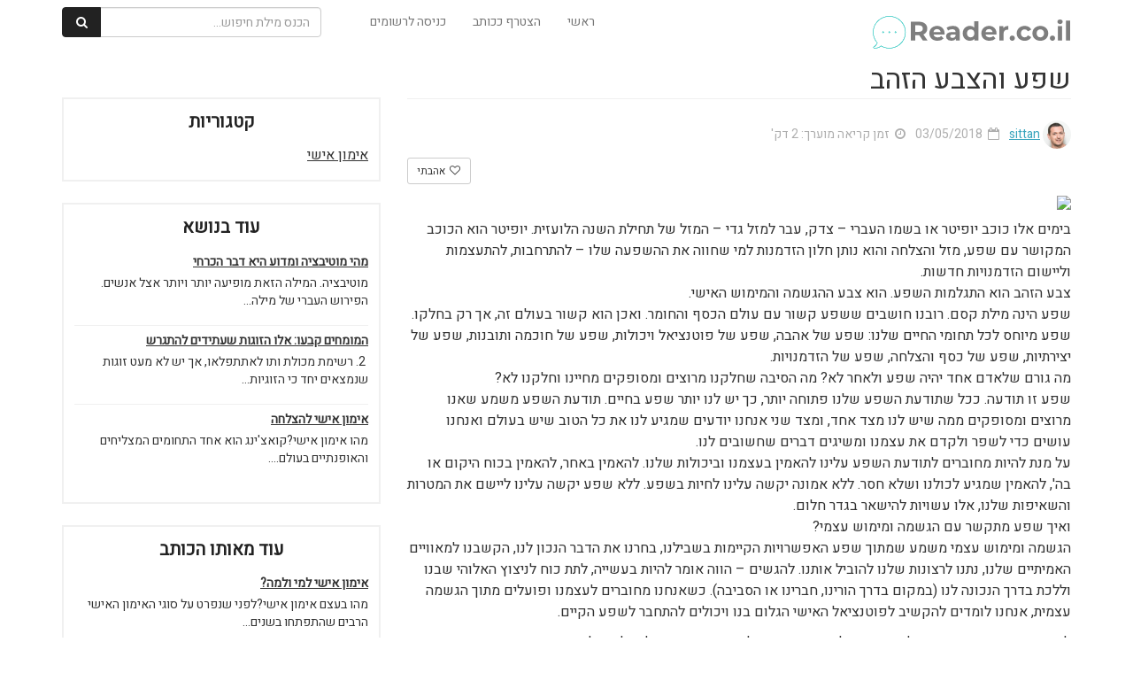

--- FILE ---
content_type: text/html; charset=UTF-8
request_url: https://www.reader.co.il/%D7%A9%D7%A4%D7%A2-%D7%95%D7%94%D7%A6%D7%91%D7%A2-%D7%94%D7%96%D7%94%D7%91/
body_size: 12888
content:
<html lang="en">
<head>
            <link href="https://www.reader.co.il/wp-content/themes/tips4u/css/spinner.css" rel="stylesheet" />
    <meta http-equiv="Content-Type" content="text/html; charset=utf-8" />
    <meta http-equiv="X-UA-Compatible" content="IE=edge">
    <meta name="B-verify" content="1554c00f1458f043f7f0d101cf8e5a0319377c0b" />
    <meta name="viewport" content="width=device-width, initial-scale=1">
    <meta name="description" content="reader.co.il">
    <title> &raquo; שפע והצבע הזהב</title>
    <!-- Bootstrap Core CSS -->
    <link href="https://maxcdn.bootstrapcdn.com/bootstrap/3.3.7/css/bootstrap.min.css" rel="stylesheet" />
    <!-- Custom Fonts -->
    <link href="https://maxcdn.bootstrapcdn.com/font-awesome/4.7.0/css/font-awesome.min.css" rel="stylesheet" />
    <!-- HTML5 Shim and Respond.js IE8 support of HTML5 elements and media queries -->
    <!-- WARNING: Respond.js doesn't work if you view the page via file:// -->
    <!--[if lt IE 9]>
        <script src="https://oss.maxcdn.com/libs/html5shiv/3.7.0/html5shiv.js"></script>
        <script src="https://oss.maxcdn.com/libs/respond.js/1.4.2/respond.min.js"></script>
    <![endif]-->
    
    <link rel="stylesheet" href="https://cdnjs.cloudflare.com/ajax/libs/bootstrap-rtl/3.4.0/css/bootstrap-rtl.min.css" />
    <link href="//fonts.googleapis.com/earlyaccess/opensanshebrew.css" rel="stylesheet">
    <link href="https://fonts.googleapis.com/css?family=Arimo" rel="stylesheet">
    <link href="https://fonts.googleapis.com/css?family=Racing+Sans+One" rel="stylesheet">
	<link href="https://fonts.googleapis.com/css?family=Heebo" rel="stylesheet">


    <link href="https://www.reader.co.il/wp-content/themes/tips4u/style.css" rel="stylesheet" />
   
    <meta name='robots' content='max-image-preview:large' />
<link rel='dns-prefetch' href='//pagead2.googlesyndication.com' />
<link rel="alternate" type="application/rss+xml" title="reader.co.il &laquo; פיד תגובות של שפע והצבע הזהב" href="https://www.reader.co.il/%d7%a9%d7%a4%d7%a2-%d7%95%d7%94%d7%a6%d7%91%d7%a2-%d7%94%d7%96%d7%94%d7%91/feed/" />
<script type="text/javascript">
window._wpemojiSettings = {"baseUrl":"https:\/\/s.w.org\/images\/core\/emoji\/14.0.0\/72x72\/","ext":".png","svgUrl":"https:\/\/s.w.org\/images\/core\/emoji\/14.0.0\/svg\/","svgExt":".svg","source":{"concatemoji":"https:\/\/www.reader.co.il\/wp-includes\/js\/wp-emoji-release.min.js?ver=6.2.8"}};
/*! This file is auto-generated */
!function(e,a,t){var n,r,o,i=a.createElement("canvas"),p=i.getContext&&i.getContext("2d");function s(e,t){p.clearRect(0,0,i.width,i.height),p.fillText(e,0,0);e=i.toDataURL();return p.clearRect(0,0,i.width,i.height),p.fillText(t,0,0),e===i.toDataURL()}function c(e){var t=a.createElement("script");t.src=e,t.defer=t.type="text/javascript",a.getElementsByTagName("head")[0].appendChild(t)}for(o=Array("flag","emoji"),t.supports={everything:!0,everythingExceptFlag:!0},r=0;r<o.length;r++)t.supports[o[r]]=function(e){if(p&&p.fillText)switch(p.textBaseline="top",p.font="600 32px Arial",e){case"flag":return s("\ud83c\udff3\ufe0f\u200d\u26a7\ufe0f","\ud83c\udff3\ufe0f\u200b\u26a7\ufe0f")?!1:!s("\ud83c\uddfa\ud83c\uddf3","\ud83c\uddfa\u200b\ud83c\uddf3")&&!s("\ud83c\udff4\udb40\udc67\udb40\udc62\udb40\udc65\udb40\udc6e\udb40\udc67\udb40\udc7f","\ud83c\udff4\u200b\udb40\udc67\u200b\udb40\udc62\u200b\udb40\udc65\u200b\udb40\udc6e\u200b\udb40\udc67\u200b\udb40\udc7f");case"emoji":return!s("\ud83e\udef1\ud83c\udffb\u200d\ud83e\udef2\ud83c\udfff","\ud83e\udef1\ud83c\udffb\u200b\ud83e\udef2\ud83c\udfff")}return!1}(o[r]),t.supports.everything=t.supports.everything&&t.supports[o[r]],"flag"!==o[r]&&(t.supports.everythingExceptFlag=t.supports.everythingExceptFlag&&t.supports[o[r]]);t.supports.everythingExceptFlag=t.supports.everythingExceptFlag&&!t.supports.flag,t.DOMReady=!1,t.readyCallback=function(){t.DOMReady=!0},t.supports.everything||(n=function(){t.readyCallback()},a.addEventListener?(a.addEventListener("DOMContentLoaded",n,!1),e.addEventListener("load",n,!1)):(e.attachEvent("onload",n),a.attachEvent("onreadystatechange",function(){"complete"===a.readyState&&t.readyCallback()})),(e=t.source||{}).concatemoji?c(e.concatemoji):e.wpemoji&&e.twemoji&&(c(e.twemoji),c(e.wpemoji)))}(window,document,window._wpemojiSettings);
</script>
<style type="text/css">
img.wp-smiley,
img.emoji {
	display: inline !important;
	border: none !important;
	box-shadow: none !important;
	height: 1em !important;
	width: 1em !important;
	margin: 0 0.07em !important;
	vertical-align: -0.1em !important;
	background: none !important;
	padding: 0 !important;
}
</style>
	<link rel='stylesheet' id='wp-block-library-rtl-css' href='https://www.reader.co.il/wp-includes/css/dist/block-library/style-rtl.min.css?ver=6.2.8' type='text/css' media='all' />
<link rel='stylesheet' id='classic-theme-styles-css' href='https://www.reader.co.il/wp-includes/css/classic-themes.min.css?ver=6.2.8' type='text/css' media='all' />
<style id='global-styles-inline-css' type='text/css'>
body{--wp--preset--color--black: #000000;--wp--preset--color--cyan-bluish-gray: #abb8c3;--wp--preset--color--white: #ffffff;--wp--preset--color--pale-pink: #f78da7;--wp--preset--color--vivid-red: #cf2e2e;--wp--preset--color--luminous-vivid-orange: #ff6900;--wp--preset--color--luminous-vivid-amber: #fcb900;--wp--preset--color--light-green-cyan: #7bdcb5;--wp--preset--color--vivid-green-cyan: #00d084;--wp--preset--color--pale-cyan-blue: #8ed1fc;--wp--preset--color--vivid-cyan-blue: #0693e3;--wp--preset--color--vivid-purple: #9b51e0;--wp--preset--gradient--vivid-cyan-blue-to-vivid-purple: linear-gradient(135deg,rgba(6,147,227,1) 0%,rgb(155,81,224) 100%);--wp--preset--gradient--light-green-cyan-to-vivid-green-cyan: linear-gradient(135deg,rgb(122,220,180) 0%,rgb(0,208,130) 100%);--wp--preset--gradient--luminous-vivid-amber-to-luminous-vivid-orange: linear-gradient(135deg,rgba(252,185,0,1) 0%,rgba(255,105,0,1) 100%);--wp--preset--gradient--luminous-vivid-orange-to-vivid-red: linear-gradient(135deg,rgba(255,105,0,1) 0%,rgb(207,46,46) 100%);--wp--preset--gradient--very-light-gray-to-cyan-bluish-gray: linear-gradient(135deg,rgb(238,238,238) 0%,rgb(169,184,195) 100%);--wp--preset--gradient--cool-to-warm-spectrum: linear-gradient(135deg,rgb(74,234,220) 0%,rgb(151,120,209) 20%,rgb(207,42,186) 40%,rgb(238,44,130) 60%,rgb(251,105,98) 80%,rgb(254,248,76) 100%);--wp--preset--gradient--blush-light-purple: linear-gradient(135deg,rgb(255,206,236) 0%,rgb(152,150,240) 100%);--wp--preset--gradient--blush-bordeaux: linear-gradient(135deg,rgb(254,205,165) 0%,rgb(254,45,45) 50%,rgb(107,0,62) 100%);--wp--preset--gradient--luminous-dusk: linear-gradient(135deg,rgb(255,203,112) 0%,rgb(199,81,192) 50%,rgb(65,88,208) 100%);--wp--preset--gradient--pale-ocean: linear-gradient(135deg,rgb(255,245,203) 0%,rgb(182,227,212) 50%,rgb(51,167,181) 100%);--wp--preset--gradient--electric-grass: linear-gradient(135deg,rgb(202,248,128) 0%,rgb(113,206,126) 100%);--wp--preset--gradient--midnight: linear-gradient(135deg,rgb(2,3,129) 0%,rgb(40,116,252) 100%);--wp--preset--duotone--dark-grayscale: url('#wp-duotone-dark-grayscale');--wp--preset--duotone--grayscale: url('#wp-duotone-grayscale');--wp--preset--duotone--purple-yellow: url('#wp-duotone-purple-yellow');--wp--preset--duotone--blue-red: url('#wp-duotone-blue-red');--wp--preset--duotone--midnight: url('#wp-duotone-midnight');--wp--preset--duotone--magenta-yellow: url('#wp-duotone-magenta-yellow');--wp--preset--duotone--purple-green: url('#wp-duotone-purple-green');--wp--preset--duotone--blue-orange: url('#wp-duotone-blue-orange');--wp--preset--font-size--small: 13px;--wp--preset--font-size--medium: 20px;--wp--preset--font-size--large: 36px;--wp--preset--font-size--x-large: 42px;--wp--preset--spacing--20: 0.44rem;--wp--preset--spacing--30: 0.67rem;--wp--preset--spacing--40: 1rem;--wp--preset--spacing--50: 1.5rem;--wp--preset--spacing--60: 2.25rem;--wp--preset--spacing--70: 3.38rem;--wp--preset--spacing--80: 5.06rem;--wp--preset--shadow--natural: 6px 6px 9px rgba(0, 0, 0, 0.2);--wp--preset--shadow--deep: 12px 12px 50px rgba(0, 0, 0, 0.4);--wp--preset--shadow--sharp: 6px 6px 0px rgba(0, 0, 0, 0.2);--wp--preset--shadow--outlined: 6px 6px 0px -3px rgba(255, 255, 255, 1), 6px 6px rgba(0, 0, 0, 1);--wp--preset--shadow--crisp: 6px 6px 0px rgba(0, 0, 0, 1);}:where(.is-layout-flex){gap: 0.5em;}body .is-layout-flow > .alignleft{float: left;margin-inline-start: 0;margin-inline-end: 2em;}body .is-layout-flow > .alignright{float: right;margin-inline-start: 2em;margin-inline-end: 0;}body .is-layout-flow > .aligncenter{margin-left: auto !important;margin-right: auto !important;}body .is-layout-constrained > .alignleft{float: left;margin-inline-start: 0;margin-inline-end: 2em;}body .is-layout-constrained > .alignright{float: right;margin-inline-start: 2em;margin-inline-end: 0;}body .is-layout-constrained > .aligncenter{margin-left: auto !important;margin-right: auto !important;}body .is-layout-constrained > :where(:not(.alignleft):not(.alignright):not(.alignfull)){max-width: var(--wp--style--global--content-size);margin-left: auto !important;margin-right: auto !important;}body .is-layout-constrained > .alignwide{max-width: var(--wp--style--global--wide-size);}body .is-layout-flex{display: flex;}body .is-layout-flex{flex-wrap: wrap;align-items: center;}body .is-layout-flex > *{margin: 0;}:where(.wp-block-columns.is-layout-flex){gap: 2em;}.has-black-color{color: var(--wp--preset--color--black) !important;}.has-cyan-bluish-gray-color{color: var(--wp--preset--color--cyan-bluish-gray) !important;}.has-white-color{color: var(--wp--preset--color--white) !important;}.has-pale-pink-color{color: var(--wp--preset--color--pale-pink) !important;}.has-vivid-red-color{color: var(--wp--preset--color--vivid-red) !important;}.has-luminous-vivid-orange-color{color: var(--wp--preset--color--luminous-vivid-orange) !important;}.has-luminous-vivid-amber-color{color: var(--wp--preset--color--luminous-vivid-amber) !important;}.has-light-green-cyan-color{color: var(--wp--preset--color--light-green-cyan) !important;}.has-vivid-green-cyan-color{color: var(--wp--preset--color--vivid-green-cyan) !important;}.has-pale-cyan-blue-color{color: var(--wp--preset--color--pale-cyan-blue) !important;}.has-vivid-cyan-blue-color{color: var(--wp--preset--color--vivid-cyan-blue) !important;}.has-vivid-purple-color{color: var(--wp--preset--color--vivid-purple) !important;}.has-black-background-color{background-color: var(--wp--preset--color--black) !important;}.has-cyan-bluish-gray-background-color{background-color: var(--wp--preset--color--cyan-bluish-gray) !important;}.has-white-background-color{background-color: var(--wp--preset--color--white) !important;}.has-pale-pink-background-color{background-color: var(--wp--preset--color--pale-pink) !important;}.has-vivid-red-background-color{background-color: var(--wp--preset--color--vivid-red) !important;}.has-luminous-vivid-orange-background-color{background-color: var(--wp--preset--color--luminous-vivid-orange) !important;}.has-luminous-vivid-amber-background-color{background-color: var(--wp--preset--color--luminous-vivid-amber) !important;}.has-light-green-cyan-background-color{background-color: var(--wp--preset--color--light-green-cyan) !important;}.has-vivid-green-cyan-background-color{background-color: var(--wp--preset--color--vivid-green-cyan) !important;}.has-pale-cyan-blue-background-color{background-color: var(--wp--preset--color--pale-cyan-blue) !important;}.has-vivid-cyan-blue-background-color{background-color: var(--wp--preset--color--vivid-cyan-blue) !important;}.has-vivid-purple-background-color{background-color: var(--wp--preset--color--vivid-purple) !important;}.has-black-border-color{border-color: var(--wp--preset--color--black) !important;}.has-cyan-bluish-gray-border-color{border-color: var(--wp--preset--color--cyan-bluish-gray) !important;}.has-white-border-color{border-color: var(--wp--preset--color--white) !important;}.has-pale-pink-border-color{border-color: var(--wp--preset--color--pale-pink) !important;}.has-vivid-red-border-color{border-color: var(--wp--preset--color--vivid-red) !important;}.has-luminous-vivid-orange-border-color{border-color: var(--wp--preset--color--luminous-vivid-orange) !important;}.has-luminous-vivid-amber-border-color{border-color: var(--wp--preset--color--luminous-vivid-amber) !important;}.has-light-green-cyan-border-color{border-color: var(--wp--preset--color--light-green-cyan) !important;}.has-vivid-green-cyan-border-color{border-color: var(--wp--preset--color--vivid-green-cyan) !important;}.has-pale-cyan-blue-border-color{border-color: var(--wp--preset--color--pale-cyan-blue) !important;}.has-vivid-cyan-blue-border-color{border-color: var(--wp--preset--color--vivid-cyan-blue) !important;}.has-vivid-purple-border-color{border-color: var(--wp--preset--color--vivid-purple) !important;}.has-vivid-cyan-blue-to-vivid-purple-gradient-background{background: var(--wp--preset--gradient--vivid-cyan-blue-to-vivid-purple) !important;}.has-light-green-cyan-to-vivid-green-cyan-gradient-background{background: var(--wp--preset--gradient--light-green-cyan-to-vivid-green-cyan) !important;}.has-luminous-vivid-amber-to-luminous-vivid-orange-gradient-background{background: var(--wp--preset--gradient--luminous-vivid-amber-to-luminous-vivid-orange) !important;}.has-luminous-vivid-orange-to-vivid-red-gradient-background{background: var(--wp--preset--gradient--luminous-vivid-orange-to-vivid-red) !important;}.has-very-light-gray-to-cyan-bluish-gray-gradient-background{background: var(--wp--preset--gradient--very-light-gray-to-cyan-bluish-gray) !important;}.has-cool-to-warm-spectrum-gradient-background{background: var(--wp--preset--gradient--cool-to-warm-spectrum) !important;}.has-blush-light-purple-gradient-background{background: var(--wp--preset--gradient--blush-light-purple) !important;}.has-blush-bordeaux-gradient-background{background: var(--wp--preset--gradient--blush-bordeaux) !important;}.has-luminous-dusk-gradient-background{background: var(--wp--preset--gradient--luminous-dusk) !important;}.has-pale-ocean-gradient-background{background: var(--wp--preset--gradient--pale-ocean) !important;}.has-electric-grass-gradient-background{background: var(--wp--preset--gradient--electric-grass) !important;}.has-midnight-gradient-background{background: var(--wp--preset--gradient--midnight) !important;}.has-small-font-size{font-size: var(--wp--preset--font-size--small) !important;}.has-medium-font-size{font-size: var(--wp--preset--font-size--medium) !important;}.has-large-font-size{font-size: var(--wp--preset--font-size--large) !important;}.has-x-large-font-size{font-size: var(--wp--preset--font-size--x-large) !important;}
.wp-block-navigation a:where(:not(.wp-element-button)){color: inherit;}
:where(.wp-block-columns.is-layout-flex){gap: 2em;}
.wp-block-pullquote{font-size: 1.5em;line-height: 1.6;}
</style>
<link rel="https://api.w.org/" href="https://www.reader.co.il/wp-json/" /><link rel="alternate" type="application/json" href="https://www.reader.co.il/wp-json/wp/v2/posts/52662" /><link rel="EditURI" type="application/rsd+xml" title="RSD" href="https://www.reader.co.il/xmlrpc.php?rsd" />
<link rel="wlwmanifest" type="application/wlwmanifest+xml" href="https://www.reader.co.il/wp-includes/wlwmanifest.xml" />
<meta name="generator" content="WordPress 6.2.8" />
<link rel="canonical" href="https://www.reader.co.il/%d7%a9%d7%a4%d7%a2-%d7%95%d7%94%d7%a6%d7%91%d7%a2-%d7%94%d7%96%d7%94%d7%91/" />
<link rel='shortlink' href='https://www.reader.co.il/?p=52662' />
<link rel="alternate" type="application/json+oembed" href="https://www.reader.co.il/wp-json/oembed/1.0/embed?url=https%3A%2F%2Fwww.reader.co.il%2F%25d7%25a9%25d7%25a4%25d7%25a2-%25d7%2595%25d7%2594%25d7%25a6%25d7%2591%25d7%25a2-%25d7%2594%25d7%2596%25d7%2594%25d7%2591%2F" />
<link rel="alternate" type="text/xml+oembed" href="https://www.reader.co.il/wp-json/oembed/1.0/embed?url=https%3A%2F%2Fwww.reader.co.il%2F%25d7%25a9%25d7%25a4%25d7%25a2-%25d7%2595%25d7%2594%25d7%25a6%25d7%2591%25d7%25a2-%25d7%2594%25d7%2596%25d7%2594%25d7%2591%2F&#038;format=xml" />
<meta name="generator" content="Site Kit by Google 1.96.0" />		<script type="text/javascript">
			var _statcounter = _statcounter || [];
			_statcounter.push({"tags": {"author": "sittan"}});
		</script>
		
<!-- Google AdSense snippet added by Site Kit -->
<meta name="google-adsense-platform-account" content="ca-host-pub-2644536267352236">
<meta name="google-adsense-platform-domain" content="sitekit.withgoogle.com">
<!-- End Google AdSense snippet added by Site Kit -->

<!-- Google AdSense snippet added by Site Kit -->
<script async="async" src="https://pagead2.googlesyndication.com/pagead/js/adsbygoogle.js?client=ca-pub-9661251648440059&amp;host=ca-host-pub-2644536267352236" crossorigin="anonymous" type="text/javascript"></script>

<!-- End Google AdSense snippet added by Site Kit -->
    <script>
        var userLogged = 0;
        var templateDir = "https://www.reader.co.il/wp-content/themes/tips4u";
    </script>  

    <!-- Global site tag (gtag.js) - Google Analytics -->
	<script async src="https://www.googletagmanager.com/gtag/js?id=UA-136750544-1"></script>
	<script>
	  window.dataLayer = window.dataLayer || [];
	  function gtag(){dataLayer.push(arguments);}
	  gtag('js', new Date());

	  gtag('config', 'UA-136750544-1');
	</script>


    <!-- Facebook Pixel Code -->
    <script>
    !function(f,b,e,v,n,t,s)
    {if(f.fbq)return;n=f.fbq=function(){n.callMethod?
    n.callMethod.apply(n,arguments):n.queue.push(arguments)};
    if(!f._fbq)f._fbq=n;n.push=n;n.loaded=!0;n.version='2.0';
    n.queue=[];t=b.createElement(e);t.async=!0;
    t.src=v;s=b.getElementsByTagName(e)[0];
    s.parentNode.insertBefore(t,s)}(window, document,'script',
    'https://connect.facebook.net/en_US/fbevents.js');
    fbq('init', '634214316745185');
    fbq('track', 'PageView');
    </script>
    <noscript><img height="1" width="1" style="display:none"
    src="https://www.facebook.com/tr?id=634214316745185&ev=PageView&noscript=1"
    /></noscript>
    <!-- End Facebook Pixel Code -->

    <!-- Hotjar Tracking Code for www.tips4u.co.il -->
    <script>
        (function(h,o,t,j,a,r){
            h.hj=h.hj||function(){(h.hj.q=h.hj.q||[]).push(arguments)};
            h._hjSettings={hjid:1165688,hjsv:6};
            a=o.getElementsByTagName('head')[0];
            r=o.createElement('script');r.async=1;
            r.src=t+h._hjSettings.hjid+j+h._hjSettings.hjsv;
            a.appendChild(r);
        })(window,document,'https://static.hotjar.com/c/hotjar-','.js?sv=');
    </script>

</head>

<body class="post-page">

    <div id="page-loader" class="loading"><div class="showbox"><div class="loader"><svg class="circular" viewBox="25 25 50 50"><circle class="path" cx="50" cy="50" r="20" fill="none" stroke-width="2" stroke-miterlimit="10"/></svg></div></div></div>
<!-- Fixed navbar -->
<div class="navbar navbar-default navbar-fixed-top" role="navigation">
    <div class="container">
        <div class="navbar-header ">
            <button type="button" class="navbar-toggle" data-toggle="collapse" data-target=".navbar-collapse">
            <span class="sr-only">Toggle navigation</span>
            <span class="icon-bar"></span>
            <span class="icon-bar"></span>
            <span class="icon-bar"></span>
            </button>
            <a title="reader.co.il" class="navbar-brand " href="/"><img src="https://www.reader.co.il/wp-content/uploads/2019/03/tips4u-logo.png-150x150.png"></a>
        </div>
        <div class="navbar-collapse collapse navbar-left">

           
            <ul class="nav navbar-nav ">
                <li><a href="/">ראשי</a></li>
                               
                                        <li><a title="הצטרף ככותב" href="javascript:displayModal('register')">הצטרף ככותב</a></li>
                        <li><a title="כניסה לרשומים" href="javascript:displayModal('login')">כניסה לרשומים</a></li>
                                     
                                    <li class="search-box">
                        <form class="navbar-form" role="search" action="/tip-search/">
                            <div class="input-group">
                                <input type="text" class="form-control search-key" placeholder="הכנס מילת חיפוש..." name="search_query" id="search_query">
                                <div class="input-group-btn">
                                    <button class="btn btn-default" type="submit"><i class="fa fa-fw fa-search"></i></button>
                                </div>
                            </div>
                        </form>
                    </li>
                    
            </ul>

        </div><!--/.nav-collapse -->
    </div>
</div>



    

    <!-- Page Content -->

    
    <div class="container post-page-content container-no-top-image">
        <!-- Intro Content -->
        <div class="row">
                        <div class="col-md-8 post-wrapper">
                                    <h1 class="post-title">שפע והצבע הזהב</h1>  
                                        <div class="post-information">
                        <ul>
                                                        <li class="author">
                                                                    
                                        <img alt="" class="author-image" src="https://secure.gravatar.com/avatar/a1704a28f802a8e9515f3dcf3c2f4104?s=96&d=mm&r=g" onclick="location.href='https://www.reader.co.il/author/sittan/'" />
                                    
                                                                    <a data-toggle="tooltip" href="https://www.reader.co.il/author/sittan/" title="sittan כותב באתר מאז 16/03/2019, פרסמתי עד עכשיו 10 תכנים.">
                                    <span>sittan</span>
                                </a>
                            </li>
                                                        <li class="date">
                                <i class="fa fa-calendar-o" aria-hidden="true"></i>&nbsp;
                                03/05/2018                            </li>
                            <li class="read-time">
                                <i class="fa fa-clock-o" aria-hidden="true"></i>&nbsp;
                                                                זמן קריאה מוערך: 2 דק'                            </li>
                            
                        </ul>
                    </div>  
                               
                <div class="post-html">
                    <div class="add-this-wrap">
                        <div class="addthis_inline_share_toolbox_lqi7"></div>
                                                
                        
                        <button title="" data-remove="0" data-post-id="52662" type="button" style="margin-top:-2px;" class="btn btn-default loved-button btn-sm pull-left"><i class="fa fa-fw fa-heart-o"></i> אהבתי</button>
                                                <div style="" class="clearfix"></div>
                    </div>
                    <p><img class="AthPic" src="https://web.archive.org/web/20090216093617im_/https://www.reader.co.il/images/authors/1927_kcamc2.jpg"></p>
<p>בימים אלו כוכב יופיטר או בשמו העברי – צדק, עבר למזל גדי – המזל של תחילת השנה הלועזית. יופיטר הוא הכוכב המקושר עם שפע, מזל והצלחה והוא נותן חלון הזדמנות למי שחווה את ההשפעה שלו – להתרחבות, להתעצמות וליישום הזדמנויות חדשות.<br />צבע הזהב הוא התגלמות השפע. הוא צבע ההגשמה והמימוש האישי. <br />שפע הינה מילת קסם. רובנו חושבים ששפע קשור עם עולם הכסף והחומר. ואכן הוא קשור בעולם זה, אך רק בחלקו. שפע מיוחס לכל תחומי החיים שלנו: שפע של אהבה, שפע של פוטנציאל ויכולות, שפע של חוכמה ותובנות, שפע של יצירתיות, שפע של כסף והצלחה, שפע של הזדמנויות.<br />מה גורם שלאדם אחד יהיה שפע ולאחר לא? מה הסיבה שחלקנו מרוצים ומסופקים מחיינו וחלקנו לא?<br />שפע זו תודעה. ככל שתודעת השפע שלנו פתוחה יותר, כך יש לנו יותר שפע בחיים. תודעת השפע משמע שאנו מרוצים ומסופקים ממה שיש לנו מצד אחד, ומצד שני אנחנו יודעים שמגיע לנו את כל הטוב שיש בעולם ואנחנו עושים כדי לשפר ולקדם את עצמנו ומשיגים דברים שחשובים לנו.<br />על מנת להיות מחוברים לתודעת השפע עלינו להאמין בעצמנו וביכולות שלנו. להאמין באחר, להאמין בכוח היקום או בה', להאמין שמגיע לכולנו ושלא חסר. ללא אמונה יקשה עלינו לחיות בשפע. ללא שפע יקשה עלינו ליישם את המטרות והשאיפות שלנו, אלו עשויות להישאר בגדר חלום.<br />ואיך שפע מתקשר עם הגשמה ומימוש עצמי? <br />הגשמה ומימוש עצמי משמע שמתוך שפע האפשרויות הקיימות בשבילנו, בחרנו את הדבר הנכון לנו, הקשבנו למאוויים האמיתיים שלנו, נתנו לרצונות שלנו להוביל אותנו. להגשים – הווה אומר להיות בעשייה, לתת כוח לניצוץ האלוהי שבנו וללכת בדרך הנכונה לנו (במקום בדרך הורינו, חברינו או הסביבה). כשאנחנו מחוברים לעצמנו ופועלים מתוך הגשמה עצמית, אנחנו לומדים להקשיב לפוטנציאל האישי הגלום בנו ויכולים להתחבר לשפע הקיים. </p>
<p>לצבע הזהב יש את האנרגיה לחבר אותנו לתודעת השפע, למהות הפנימית שלנו ולדרך להגשמה אישית. הזהב הוא אושר והתרוממות רוח, הוא הנחייה פנימית ואינטואיציה. הוא מחבר ליכולות בין אישיות ומביא אנרגיה של השראה, אופטימיות, פתיחות וזרימה.<br />עבורי, סיום והתחלה של שנה לועזית מתקשר במיוחד עם התחום העסקי – תוכניות ועשייה חדשה, צמיחה עסקית וכלכלית.<br />אני מאחלת לך ששנת 2008 תפתח בפניך שפע של הזדמנויות חדשות, שפע של הצלחה והגשמה אישית ועסקית – כי השפע בעולם הוא אין- סופי, הוא זמין לכולנו והוא מגיע גם לך.<br />תרגיל דמיון להגשמה – בחרו תחום אחד שאתם רוצים להגשים (בקריירה, בזוגיות או בתחום אחר). דמיינו איך הדבר שאתם רוצים נראה לפרטי פרטים. הכניסו לתמונת הדמיון את הצבעים האהובים עליכם. התחברו לתחושה שזה גורם לכם (למשל אם זה גורם לשמחה אפשר לחייך כדי לחוות שמחה, אם זה אהבה מלאו את הלב בצבע הורוד וממש תחוו שאתם אהובים ונאהבים, אם זה כסף דמיינו את השטרות ותחוו מה אתם עושים עם הכסף, מה הוא מאפשר לכם). כעת הקיפו את התמונה באור מוזהב ושחררו אותה למעלה לשמים עם אמונה שמגיע לכם ושזה יקרה בקרוב.</p>
<p>שפע של הצלחה והזדמנויות חדשות,<br />באהבה – לינור פלד</p>                   
                </div>

                <div class="comments">
                <div class="post-comments">

<!-- Add Comment -->
        <div class="add-comment">     
            <h3 class="add-comment-title"><i class="fa fa-fw fa-pencil"></i> הוסף תגובה</h3>
                    </div>
    




<!-- All Comments -->

    </div>                <div class="fb-comments" data-width="100%" data-href="https://www.reader.co.il/%d7%a9%d7%a4%d7%a2-%d7%95%d7%94%d7%a6%d7%91%d7%a2-%d7%94%d7%96%d7%94%d7%91/" data-numposts="5"></div>
                </div>
            </div>
            <div class="col-md-4 post-side">

                

                              
                <div class="side-box">
                    <div class="box-title">קטגוריות</div>
                    <div class="cats-list">
                                                    <div class="cat col-md-6  col-xs-6 col-sm-6">
                                <a title="אימון אישי" href="https://www.reader.co.il/category/%d7%90%d7%99%d7%9e%d7%95%d7%9f-%d7%90%d7%99%d7%a9%d7%99/">אימון אישי</a>
                            </div>
                                                    <div class="clearfix"></div>
                    </div>
                </div>

                                <div class="side-box">
                    <div class="box-title">עוד בנושא</div>
                    <ul class="side-box-posts">
                                                    <li class="row">
                                <div class="no-right-padding col-md-4 col-xs-3 hidden">
                                    <img alt="מהי מוטיבציה ומדוע היא דבר הכרחי" class="thumb" src="" />
                                </div> 
                                <div class="no-right-padding col-md-12">
                                    <a title="מהי מוטיבציה ומדוע היא דבר הכרחי" href="https://www.reader.co.il/%d7%9e%d7%94%d7%99-%d7%9e%d7%95%d7%98%d7%99%d7%91%d7%a6%d7%99%d7%94-%d7%95%d7%9e%d7%93%d7%95%d7%a2-%d7%94%d7%99%d7%90-%d7%93%d7%91%d7%a8-%d7%94%d7%9b%d7%a8%d7%97%d7%99/">מהי מוטיבציה ומדוע היא דבר הכרחי</a>
                                    <p class="short-desc">מוטיבציה. המילה הזאת מופיעה יותר ויותר אצל אנשים. הפירוש העברי של מילה...</p>
                                </div>                                 
                            </li>
                                                        <li class="row">
                                <div class="no-right-padding col-md-4 col-xs-3 hidden">
                                    <img alt="המומחים קבעו: אלו הזוגות שעתידים להתגרש" class="thumb" src="" />
                                </div> 
                                <div class="no-right-padding col-md-12">
                                    <a title="המומחים קבעו: אלו הזוגות שעתידים להתגרש" href="https://www.reader.co.il/%d7%94%d7%9e%d7%95%d7%9e%d7%97%d7%99%d7%9d-%d7%a7%d7%91%d7%a2%d7%95-%d7%90%d7%9c%d7%95-%d7%94%d7%96%d7%95%d7%92%d7%95%d7%aa-%d7%a9%d7%a2%d7%aa%d7%99%d7%93%d7%99%d7%9d-%d7%9c%d7%94%d7%aa%d7%92%d7%a8/">המומחים קבעו: אלו הזוגות שעתידים להתגרש</a>
                                    <p class="short-desc"> 2. רשימת מכולת ותו לאתתפלאו, אך יש לא מעט זוגות שנמצאים יחד כי הזוגיות...</p>
                                </div>                                 
                            </li>
                                                        <li class="row">
                                <div class="no-right-padding col-md-4 col-xs-3 hidden">
                                    <img alt="אימון אישי להצלחה" class="thumb" src="" />
                                </div> 
                                <div class="no-right-padding col-md-12">
                                    <a title="אימון אישי להצלחה" href="https://www.reader.co.il/%d7%90%d7%99%d7%9e%d7%95%d7%9f-%d7%90%d7%99%d7%a9%d7%99-%d7%9c%d7%94%d7%a6%d7%9c%d7%97%d7%94/">אימון אישי להצלחה</a>
                                    <p class="short-desc">מהו אימון אישי?קואצ'ינג הוא אחד התחומים המצליחים והאופנתיים בעולם....</p>
                                </div>                                 
                            </li>
                                                </ul>
                </div>                
                                    <div class="side-box">
                        <div class="box-title">עוד מאותו הכותב</div>
                        <ul class="side-box-posts">
                                                            <li class="row">
                                    <div class="no-right-padding col-md-4 col-xs-3 hidden">
                                        <img alt="אימון אישי למי ולמה?" class="thumb" src="" />
                                    </div> 
                                    <div class="no-right-padding col-md-12">
                                        <a title="אימון אישי להצלחה" href="https://www.reader.co.il/%d7%90%d7%99%d7%9e%d7%95%d7%9f-%d7%90%d7%99%d7%a9%d7%99-%d7%9c%d7%9e%d7%99-%d7%95%d7%9c%d7%9e%d7%94/">אימון אישי למי ולמה?</a>
                                        <p class="short-desc">מהו בעצם אימון אישי?לפני שנפרט על סוגי האימון האישי הרבים שהתפתחו בשנים...</p>
                                    </div>                                 
                                </li>
                                                                <li class="row">
                                    <div class="no-right-padding col-md-4 col-xs-3 hidden">
                                        <img alt="ניהול זמן למי שעובדים מהבית – עכשיו זמן עבודה או זמן כביסה ?" class="thumb" src="" />
                                    </div> 
                                    <div class="no-right-padding col-md-12">
                                        <a title="אימון אישי להצלחה" href="https://www.reader.co.il/%d7%a0%d7%99%d7%94%d7%95%d7%9c-%d7%96%d7%9e%d7%9f-%d7%9c%d7%9e%d7%99-%d7%a9%d7%a2%d7%95%d7%91%d7%93%d7%99%d7%9d-%d7%9e%d7%94%d7%91%d7%99%d7%aa-%d7%a2%d7%9b%d7%a9%d7%99%d7%95-%d7%96%d7%9e/">ניהול זמן למי שעובדים מהבית – עכשיו זמן עבודה או זמן כביסה ?</a>
                                        <p class="short-desc">מי שעובדים מהבית מוצאים את עצמם בקונפליקט קבוע הקשור באופן ניהול הזמן...</p>
                                    </div>                                 
                                </li>
                                                                <li class="row">
                                    <div class="no-right-padding col-md-4 col-xs-3 hidden">
                                        <img alt="להמציא את הגלגל מחדש" class="thumb" src="" />
                                    </div> 
                                    <div class="no-right-padding col-md-12">
                                        <a title="אימון אישי להצלחה" href="https://www.reader.co.il/%d7%9c%d7%94%d7%9e%d7%a6%d7%99%d7%90-%d7%90%d7%aa-%d7%94%d7%92%d7%9c%d7%92%d7%9c-%d7%9e%d7%97%d7%93%d7%a9/">להמציא את הגלגל מחדש</a>
                                        <p class="short-desc"> מי יכול לומר לי מה הייתי בגלגול הקודם? ומה קורה לנו לאחר המוות? כל מה...</p>
                                    </div>                                 
                                </li>
                                                        </ul>
                        <div class="author-more">
                            <a href="https://www.reader.co.il/author/sittan/">לעמוד של sittan</a>
                        </div>
                    </div>
                    <div class="side-box"><form role="search" method="get" id="searchform" class="searchform" action="https://www.reader.co.il/">
				<div>
					<label class="screen-reader-text" for="s">חיפוש:</label>
					<input type="text" value="" name="s" id="s" />
					<input type="submit" id="searchsubmit" value="חיפוש" />
				</div>
			</form></div>
		<div class="side-box">
		<div class="box-title">פוסטים אחרונים</div>
		<ul>
											<li>
					<a href="https://www.reader.co.il/%d7%98%d7%91%d7%a2%d7%99-%d7%a0%d7%95%d7%97-%d7%91%d7%98%d7%95%d7%97-%d7%95%d7%9e%d7%a9%d7%a8%d7%94-%d7%91%d7%99%d7%98%d7%97%d7%95%d7%9f-%d7%91%d7%9e%d7%99%d7%a0%d7%99%d7%95%d7%aa-%d7%92%d7%9c/">טבעי, נוח, בטוח ומשרה ביטחון במיניות: ג'ל קמגרה</a>
									</li>
											<li>
					<a href="https://www.reader.co.il/%d7%a9%d7%99%d7%90%d7%99-%d7%a2%d7%95%d7%a0%d7%92-%d7%97%d7%93%d7%a9%d7%99%d7%9d-%d7%9c%d7%9e%d7%94-%d7%9b%d7%93%d7%90%d7%99-%d7%9c%d7%a7%d7%97%d7%aa-%d7%a7%d7%9e%d7%92%d7%a8%d7%94/">שיאי עונג חדשים: למה כדאי לקחת קמגרה?</a>
									</li>
											<li>
					<a href="https://www.reader.co.il/%d7%90%d7%99%d7%9a-%d7%97%d7%95%d7%a7%d7%a8-%d7%a4%d7%a8%d7%98%d7%99-%d7%91%d7%95%d7%93%d7%a7-%d7%90%d7%9d-%d7%91%d7%9f-%d7%91%d7%aa-%d7%96%d7%95%d7%92-%d7%91%d7%95%d7%92%d7%93-%d7%aa/">איך חוקר פרטי בודק אם בן/בת זוג בוגד/ת?</a>
									</li>
											<li>
					<a href="https://www.reader.co.il/%d7%98%d7%99%d7%a8%d7%9e%d7%99%d7%a1%d7%95-%d7%90%d7%a1%d7%a4%d7%a8%d7%a1%d7%95-%d7%95%d7%9e%d7%94-%d7%a9%d7%91%d7%99%d7%a0%d7%99%d7%94%d7%9d-%d7%a2%d7%95%d7%9c%d7%9d-%d7%94%d7%a7%d7%99%d7%a0%d7%95/">טירמיסו, אספרסו ומה שביניהם: עולם הקינוחים שמתעורר עם קפה</a>
									</li>
											<li>
					<a href="https://www.reader.co.il/%d7%a4%d7%99%d7%9c%d7%93%d7%a0%d7%94-%d7%90%d7%9c-%d7%aa%d7%aa%d7%a4%d7%a9%d7%a8%d7%95-%d7%a2%d7%9c-%d7%90%d7%99%d7%9b%d7%95%d7%aa-%d7%97%d7%99%d7%99%d7%9d-%d7%98%d7%95%d7%91%d7%94-%d7%99/">פילדנה – אל תתפשרו על איכות חיים טובה יותר</a>
									</li>
					</ul>

		</div>            </div>
        </div>
        <!-- /.row -->


        

    </div>
    <!-- /.container -->

    

<footer>
    <section class="container">
            		<!-- Start of StatCounter Code -->
		<script>
			<!--
			var sc_project=12940410;
			var sc_security="4bbde554";
						var scJsHost = (("https:" == document.location.protocol) ?
				"https://secure." : "http://www.");
			//-->
			
document.write("<sc"+"ript src='" +scJsHost +"statcounter.com/counter/counter.js'></"+"script>");		</script>
				<noscript><div class="statcounter"><a title="web analytics" href="https://statcounter.com/"><img class="statcounter" src="https://c.statcounter.com/12940410/0/4bbde554/0/" alt="web analytics" /></a></div></noscript>
		<!-- End of StatCounter Code -->
		            <div class="row">

                <div class="col-md-12">
                    <ul class="footer-general-nav">
                                                <li><a title="הצטרף ככותב" href="javascript:displayModal('register')">הצטרף ככותב</a></li>
                            <li><a title="כניסה לרשומים" href="javascript:displayModal('login')">כניסה לרשומים</a></li>
                                            
                    </ul>

                    <p class="footer-about">
                        רידר הוא מאגר מאמרים שכבר 20 שנה מביא לכם את התוכן הטוב ביותר בישראל במגוון תחומים.                    </p>
                    <p class="footer-copy">
                        &copy; 2026 כל הזכויות שמורות
                    </p>  

                                            <div class="footer-promo-nav">
                            <div class="col-md-8">
                                <div class="row">
                                    <h4 class="section-title">מאמרים חדשים באתר</h4>
                                    <div class="clearfix"></div>
                                                                            <div class="col-md-6 no-right-padding">
                                            <a href="https://www.reader.co.il/%d7%9b%d7%99%d7%a6%d7%93-%d7%9c%d7%91%d7%a8%d7%a8-%d7%96%d7%9b%d7%90%d7%95%d7%aa-%d7%9c%d7%93%d7%a8%d7%9b%d7%95%d7%9f-%d7%90%d7%99%d7%a8%d7%95%d7%a4%d7%90%d7%99/" title="כיצד לברר זכאות לדרכון אירופאי?">כיצד לברר זכאות לדרכון אירופאי?</a>
                                        </div>
                                                                                <div class="col-md-6 no-right-padding">
                                            <a href="https://www.reader.co.il/%d7%a0%d7%99%d7%94%d7%95%d7%9c-%d7%9e%d7%95%d7%a0%d7%99%d7%98%d7%99%d7%9f-%d7%9c%d7%a2%d7%a1%d7%a7%d7%99%d7%9d-%d7%a7%d7%98%d7%a0%d7%99%d7%9d-%d7%94%d7%9e%d7%a4%d7%aa%d7%97-%d7%9c%d7%94/" title="ניהול מוניטין לעסקים קטנים – המפתח להצלחה בעולם תחרותי">ניהול מוניטין לעסקים קטנים – המפתח להצלחה בעולם תחרותי</a>
                                        </div>
                                                                                <div class="col-md-6 no-right-padding">
                                            <a href="https://www.reader.co.il/%d7%9e%d7%aa%d7%a7%d7%9f-%d7%a0%d7%99%d7%a0%d7%92%d7%94-%d7%9c%d7%97%d7%a6%d7%a8-%d7%94%d7%93%d7%a8%d7%9a-%d7%9c%d7%a9%d7%93%d7%a8%d7%95%d7%92-%d7%94%d7%91%d7%a8%d7%99%d7%90%d7%95%d7%aa-%d7%95/" title="מתקן נינג&#039;ה לחצר: הדרך לשדרוג הבריאות והחוסן של ילדיכם">מתקן נינג'ה לחצר: הדרך לשדרוג הבריאות והחוסן של ילדיכם</a>
                                        </div>
                                                                                <div class="col-md-6 no-right-padding">
                                            <a href="https://www.reader.co.il/%d7%a0%d7%94%d7%99%d7%92%d7%94-%d7%97%d7%9b%d7%9e%d7%94-%d7%98%d7%9b%d7%a0%d7%95%d7%9c%d7%95%d7%92%d7%99%d7%95%d7%aa-%d7%9e%d7%aa%d7%a7%d7%93%d7%9e%d7%95%d7%aa-%d7%91%d7%a8%d7%9b%d7%91%d7%99-suv/" title="נהיגה חכמה: טכנולוגיות מתקדמות ברכבי SUV שמעצבות את הנהיגה המודרנית">נהיגה חכמה: טכנולוגיות מתקדמות ברכבי SUV שמעצבות את הנהיגה המודרנית</a>
                                        </div>
                                                                                <div class="col-md-6 no-right-padding">
                                            <a href="https://www.reader.co.il/%d7%a8%d7%a2%d7%99%d7%95%d7%a0%d7%95%d7%aa-%d7%95%d7%98%d7%99%d7%a4%d7%99%d7%9d-%d7%9c%d7%99%d7%95%d7%9d-%d7%9b%d7%99%d7%a3-%d7%96%d7%95%d7%92%d7%99-%d7%9c%d7%99%d7%95%d7%9d-%d7%94%d7%95%d7%9c%d7%93/" title="רעיונות וטיפים ליום כיף זוגי ליום הולדת – מתכננים חוויה בלתי נשכחת">רעיונות וטיפים ליום כיף זוגי ליום הולדת – מתכננים חוויה בלתי נשכחת</a>
                                        </div>
                                                                                <div class="col-md-6 no-right-padding">
                                            <a href="https://www.reader.co.il/%d7%9e%d7%96%d7%92%d7%9f-%d7%a8%d7%a6%d7%a4%d7%aa%d7%99-%d7%a4%d7%aa%d7%a8%d7%95%d7%9f-%d7%9e%d7%aa%d7%a7%d7%93%d7%9d-%d7%9c%d7%9e%d7%99%d7%96%d7%95%d7%92-%d7%90%d7%95%d7%95%d7%99%d7%a8/" title="מזגן רצפתי – פתרון מתקדם למיזוג אוויר מותאם אישית">מזגן רצפתי – פתרון מתקדם למיזוג אוויר מותאם אישית</a>
                                        </div>
                                                                                <div class="col-md-6 no-right-padding">
                                            <a href="https://www.reader.co.il/%d7%98%d7%99%d7%a4%d7%99%d7%9d-%d7%9c%d7%a0%d7%94%d7%92%d7%99%d7%9d-%d7%97%d7%93%d7%a9%d7%99%d7%9d-%d7%91%d7%a8%d7%9b%d7%91%d7%99%d7%9d-%d7%97%d7%a9%d7%9e%d7%9c%d7%99%d7%99%d7%9d-%d7%9b%d7%9a-%d7%aa/" title="טיפים לנהגים חדשים ברכבים חשמליים: כך תוכלו לנהל נכון את הטעינה לאורך היום">טיפים לנהגים חדשים ברכבים חשמליים: כך תוכלו לנהל נכון את הטעינה לאורך היום</a>
                                        </div>
                                                                                <div class="col-md-6 no-right-padding">
                                            <a href="https://www.reader.co.il/%d7%9e%d7%93%d7%a4%d7%99-%d7%9e%d7%aa%d7%9b%d7%aa-%d7%9e%d7%a2%d7%95%d7%a6%d7%91%d7%99%d7%9d-%d7%a9%d7%9c-%d7%94%d7%9e%d7%95%d7%aa%d7%92-%d7%90%d7%9c%d7%95%d7%9e%d7%95%d7%9f-%d7%9c%d7%97%d7%93%d7%a8/" title="מדפי מתכת מעוצבים של המותג אלומון לחדרי עבודה ומשרדים">מדפי מתכת מעוצבים של המותג אלומון לחדרי עבודה ומשרדים</a>
                                        </div>
                                                                                <div class="col-md-6 no-right-padding">
                                            <a href="https://www.reader.co.il/%d7%aa%d7%9e%d7%90-38-%d7%9b%d7%9e%d7%a0%d7%95%d7%a3-%d7%9c%d7%a6%d7%9e%d7%99%d7%97%d7%94-%d7%9b%d7%9c%d7%9b%d7%9c%d7%99%d7%aa/" title="תמא 38 כמנוף לצמיחה כלכלית">תמא 38 כמנוף לצמיחה כלכלית</a>
                                        </div>
                                                                        </div>
                            </div>
                            <div class="col-md-4">
                                <div class="row">
                                    <h4 class="section-title"></h4>
                                    <div class="clearfix"></div>
                                                                    </div> 
                            </div>
                        </div>
                                          
                </div>
                
            </div>
    </section>
    <section class="container">
                    <div class="row footer-nav">
                <div class="col-md-12">
                    <h4 class="section-title full">נושאים באתר</h4>
                    <div class="clearfix"></div>
                                            <div class="col-md-2 col-sm-4 col-xs-4 no-right-padding">
                            <a title="SEO Israel אוכל ומתכונים" href="https://www.reader.co.il/category/seo-israel-%d7%90%d7%95%d7%9b%d7%9c-%d7%95%d7%9e%d7%aa%d7%9b%d7%95%d7%a0%d7%99%d7%9d/">SEO Israel אוכל ומתכונים</a>
                        </div>
                                                <div class="col-md-2 col-sm-4 col-xs-4 no-right-padding">
                            <a title="אוכל ומתכונים" href="https://www.reader.co.il/category/%d7%90%d7%95%d7%9b%d7%9c-%d7%95%d7%9e%d7%aa%d7%9b%d7%95%d7%a0%d7%99%d7%9d/">אוכל ומתכונים</a>
                        </div>
                                                <div class="col-md-2 col-sm-4 col-xs-4 no-right-padding">
                            <a title="אומנות" href="https://www.reader.co.il/category/%d7%90%d7%95%d7%9e%d7%a0%d7%95%d7%aa/">אומנות</a>
                        </div>
                                                <div class="col-md-2 col-sm-4 col-xs-4 no-right-padding">
                            <a title="אומנות ובידור" href="https://www.reader.co.il/category/%d7%90%d7%95%d7%9e%d7%a0%d7%95%d7%aa-%d7%95%d7%91%d7%99%d7%93%d7%95%d7%a8/">אומנות ובידור</a>
                        </div>
                                                <div class="col-md-2 col-sm-4 col-xs-4 no-right-padding">
                            <a title="אומנות ריקוד" href="https://www.reader.co.il/category/%d7%90%d7%95%d7%9e%d7%a0%d7%95%d7%aa-%d7%a8%d7%99%d7%a7%d7%95%d7%93/">אומנות ריקוד</a>
                        </div>
                                                <div class="col-md-2 col-sm-4 col-xs-4 no-right-padding">
                            <a title="אימון אישי" href="https://www.reader.co.il/category/%d7%90%d7%99%d7%9e%d7%95%d7%9f-%d7%90%d7%99%d7%a9%d7%99/">אימון אישי</a>
                        </div>
                                                <div class="col-md-2 col-sm-4 col-xs-4 no-right-padding">
                            <a title="אימון אישי (Coaching)" href="https://www.reader.co.il/category/%d7%90%d7%99%d7%9e%d7%95%d7%9f-%d7%90%d7%99%d7%a9%d7%99-coaching-2/">אימון אישי (Coaching)</a>
                        </div>
                                                <div class="col-md-2 col-sm-4 col-xs-4 no-right-padding">
                            <a title="אימון אישי &gt; דמיון מודרך - NLP" href="https://www.reader.co.il/category/%d7%90%d7%99%d7%9e%d7%95%d7%9f-%d7%90%d7%99%d7%a9%d7%99-%d7%93%d7%9e%d7%99%d7%95%d7%9f-%d7%9e%d7%95%d7%93%d7%a8%d7%9a-nlp/">אימון אישי &gt; דמיון מודרך - NLP</a>
                        </div>
                                                <div class="col-md-2 col-sm-4 col-xs-4 no-right-padding">
                            <a title="אימון אישי NLP" href="https://www.reader.co.il/category/%d7%90%d7%99%d7%9e%d7%95%d7%9f-%d7%90%d7%99%d7%a9%d7%99-nlp/">אימון אישי NLP</a>
                        </div>
                                                <div class="col-md-2 col-sm-4 col-xs-4 no-right-padding">
                            <a title="אימון אישי אימון אישי" href="https://www.reader.co.il/category/%d7%90%d7%99%d7%9e%d7%95%d7%9f-%d7%90%d7%99%d7%a9%d7%99-%d7%90%d7%99%d7%9e%d7%95%d7%9f-%d7%90%d7%99%d7%a9%d7%99/">אימון אישי אימון אישי</a>
                        </div>
                                                <div class="col-md-2 col-sm-4 col-xs-4 no-right-padding">
                            <a title="אימון אישי אימון אישי - כללי" href="https://www.reader.co.il/category/%d7%90%d7%99%d7%9e%d7%95%d7%9f-%d7%90%d7%99%d7%a9%d7%99-%d7%90%d7%99%d7%9e%d7%95%d7%9f-%d7%90%d7%99%d7%a9%d7%99-%d7%9b%d7%9c%d7%9c%d7%99/">אימון אישי אימון אישי - כללי</a>
                        </div>
                                                <div class="col-md-2 col-sm-4 col-xs-4 no-right-padding">
                            <a title="אימון אישי אימון ביחסים בין אישיים" href="https://www.reader.co.il/category/%d7%90%d7%99%d7%9e%d7%95%d7%9f-%d7%90%d7%99%d7%a9%d7%99-%d7%90%d7%99%d7%9e%d7%95%d7%9f-%d7%91%d7%99%d7%97%d7%a1%d7%99%d7%9d-%d7%91%d7%99%d7%9f-%d7%90%d7%99%d7%a9%d7%99%d7%99%d7%9d/">אימון אישי אימון ביחסים בין אישיים</a>
                        </div>
                                                <div class="col-md-2 col-sm-4 col-xs-4 no-right-padding">
                            <a title="אינטרנט" href="https://www.reader.co.il/category/%d7%90%d7%99%d7%a0%d7%98%d7%a8%d7%a0%d7%98/">אינטרנט</a>
                        </div>
                                                <div class="col-md-2 col-sm-4 col-xs-4 no-right-padding">
                            <a title="איציק להב" href="https://www.reader.co.il/category/%d7%90%d7%99%d7%a6%d7%99%d7%a7-%d7%9c%d7%94%d7%91/">איציק להב</a>
                        </div>
                                                <div class="col-md-2 col-sm-4 col-xs-4 no-right-padding">
                            <a title="אירועי חברה" href="https://www.reader.co.il/category/%d7%90%d7%99%d7%a8%d7%95%d7%a2%d7%99-%d7%97%d7%91%d7%a8%d7%94/">אירועי חברה</a>
                        </div>
                                                <div class="col-md-2 col-sm-4 col-xs-4 no-right-padding">
                            <a title="בידור ופנאי" href="https://www.reader.co.il/category/%d7%91%d7%99%d7%93%d7%95%d7%a8-%d7%95%d7%a4%d7%a0%d7%90%d7%99/">בידור ופנאי</a>
                        </div>
                                                <div class="col-md-2 col-sm-4 col-xs-4 no-right-padding">
                            <a title="ביטוח" href="https://www.reader.co.il/category/%d7%91%d7%99%d7%98%d7%95%d7%97/">ביטוח</a>
                        </div>
                                                <div class="col-md-2 col-sm-4 col-xs-4 no-right-padding">
                            <a title="בית וצרכנות" href="https://www.reader.co.il/category/%d7%91%d7%99%d7%aa-%d7%95%d7%a6%d7%a8%d7%9b%d7%a0%d7%95%d7%aa/">בית וצרכנות</a>
                        </div>
                                                <div class="col-md-2 col-sm-4 col-xs-4 no-right-padding">
                            <a title="בריאות ורפואה" href="https://www.reader.co.il/category/%d7%91%d7%a8%d7%99%d7%90%d7%95%d7%aa-%d7%95%d7%a8%d7%a4%d7%95%d7%90%d7%94/">בריאות ורפואה</a>
                        </div>
                                                <div class="col-md-2 col-sm-4 col-xs-4 no-right-padding">
                            <a title="הודעות לעיתונות" href="https://www.reader.co.il/category/%d7%94%d7%95%d7%93%d7%a2%d7%95%d7%aa-%d7%9c%d7%a2%d7%99%d7%aa%d7%95%d7%a0%d7%95%d7%aa/">הודעות לעיתונות</a>
                        </div>
                                                <div class="col-md-2 col-sm-4 col-xs-4 no-right-padding">
                            <a title="חברה וסביבה" href="https://www.reader.co.il/category/%d7%97%d7%91%d7%a8%d7%94-%d7%95%d7%a1%d7%91%d7%99%d7%91%d7%94/">חברה וסביבה</a>
                        </div>
                                                <div class="col-md-2 col-sm-4 col-xs-4 no-right-padding">
                            <a title="חוק ומשפט" href="https://www.reader.co.il/category/%d7%97%d7%95%d7%a7-%d7%95%d7%9e%d7%a9%d7%a4%d7%98/">חוק ומשפט</a>
                        </div>
                                                <div class="col-md-2 col-sm-4 col-xs-4 no-right-padding">
                            <a title="חושבים איפה רוצים לטייל" href="https://www.reader.co.il/category/%d7%97%d7%95%d7%a9%d7%91%d7%99%d7%9d-%d7%90%d7%99%d7%a4%d7%94-%d7%a8%d7%95%d7%a6%d7%99%d7%9d-%d7%9c%d7%98%d7%99%d7%99%d7%9c/">חושבים איפה רוצים לטייל</a>
                        </div>
                                                <div class="col-md-2 col-sm-4 col-xs-4 no-right-padding">
                            <a title="חינוך ולימודים" href="https://www.reader.co.il/category/%d7%97%d7%99%d7%a0%d7%95%d7%9a-%d7%95%d7%9c%d7%99%d7%9e%d7%95%d7%93%d7%99%d7%9d/">חינוך ולימודים</a>
                        </div>
                                                <div class="col-md-2 col-sm-4 col-xs-4 no-right-padding">
                            <a title="חשבונאות ומס" href="https://www.reader.co.il/category/%d7%97%d7%a9%d7%91%d7%95%d7%a0%d7%90%d7%95%d7%aa-%d7%95%d7%9e%d7%a1/">חשבונאות ומס</a>
                        </div>
                                                <div class="col-md-2 col-sm-4 col-xs-4 no-right-padding">
                            <a title="יופי וטיפוח" href="https://www.reader.co.il/category/%d7%99%d7%95%d7%a4%d7%99-%d7%95%d7%98%d7%99%d7%a4%d7%95%d7%97/">יופי וטיפוח</a>
                        </div>
                                                <div class="col-md-2 col-sm-4 col-xs-4 no-right-padding">
                            <a title="ימון אישי - Coaching" href="https://www.reader.co.il/category/%d7%99%d7%9e%d7%95%d7%9f-%d7%90%d7%99%d7%a9%d7%99-coaching/">ימון אישי - Coaching</a>
                        </div>
                                                <div class="col-md-2 col-sm-4 col-xs-4 no-right-padding">
                            <a title="כללי" href="https://www.reader.co.il/category/%d7%9b%d7%9c%d7%9c%d7%99/">כללי</a>
                        </div>
                                                <div class="col-md-2 col-sm-4 col-xs-4 no-right-padding">
                            <a title="כתיבה יצירתית" href="https://www.reader.co.il/category/%d7%9b%d7%aa%d7%99%d7%91%d7%94-%d7%99%d7%a6%d7%99%d7%a8%d7%aa%d7%99%d7%aa/">כתיבה יצירתית</a>
                        </div>
                                                <div class="col-md-2 col-sm-4 col-xs-4 no-right-padding">
                            <a title="מדעי החברה" href="https://www.reader.co.il/category/%d7%9e%d7%93%d7%a2%d7%99-%d7%94%d7%97%d7%91%d7%a8%d7%94/">מדעי החברה</a>
                        </div>
                                                <div class="col-md-2 col-sm-4 col-xs-4 no-right-padding">
                            <a title="מדעים" href="https://www.reader.co.il/category/%d7%9e%d7%93%d7%a2%d7%99%d7%9d/">מדעים</a>
                        </div>
                                                <div class="col-md-2 col-sm-4 col-xs-4 no-right-padding">
                            <a title="מחשבים וטכנולגיה" href="https://www.reader.co.il/category/%d7%9e%d7%97%d7%a9%d7%91%d7%99%d7%9d-%d7%95%d7%98%d7%9b%d7%a0%d7%95%d7%9c%d7%92%d7%99%d7%94/">מחשבים וטכנולגיה</a>
                        </div>
                                                <div class="col-md-2 col-sm-4 col-xs-4 no-right-padding">
                            <a title="משפחה וזוגיות" href="https://www.reader.co.il/category/%d7%9e%d7%a9%d7%a4%d7%97%d7%94-%d7%95%d7%96%d7%95%d7%92%d7%99%d7%95%d7%aa/">משפחה וזוגיות</a>
                        </div>
                                                <div class="col-md-2 col-sm-4 col-xs-4 no-right-padding">
                            <a title="נופש ותיירות" href="https://www.reader.co.il/category/%d7%a0%d7%95%d7%a4%d7%a9-%d7%95%d7%aa%d7%99%d7%99%d7%a8%d7%95%d7%aa/">נופש ותיירות</a>
                        </div>
                                                <div class="col-md-2 col-sm-4 col-xs-4 no-right-padding">
                            <a title="ספורט וכושר גופני" href="https://www.reader.co.il/category/%d7%a1%d7%a4%d7%95%d7%a8%d7%98-%d7%95%d7%9b%d7%95%d7%a9%d7%a8-%d7%92%d7%95%d7%a4%d7%a0%d7%99/">ספורט וכושר גופני</a>
                        </div>
                                                <div class="col-md-2 col-sm-4 col-xs-4 no-right-padding">
                            <a title="עבודה וקריירה" href="https://www.reader.co.il/category/%d7%a2%d7%91%d7%95%d7%93%d7%94-%d7%95%d7%a7%d7%a8%d7%99%d7%99%d7%a8%d7%94/">עבודה וקריירה</a>
                        </div>
                                                <div class="col-md-2 col-sm-4 col-xs-4 no-right-padding">
                            <a title="עמוד הבית" href="https://www.reader.co.il/category/%d7%a2%d7%9e%d7%95%d7%93-%d7%94%d7%91%d7%99%d7%aa/">עמוד הבית</a>
                        </div>
                                                <div class="col-md-2 col-sm-4 col-xs-4 no-right-padding">
                            <a title="עסקים" href="https://www.reader.co.il/category/%d7%a2%d7%a1%d7%a7%d7%99%d7%9d/">עסקים</a>
                        </div>
                                                <div class="col-md-2 col-sm-4 col-xs-4 no-right-padding">
                            <a title="עסקים אימון עסקי" href="https://www.reader.co.il/category/%d7%a2%d7%a1%d7%a7%d7%99%d7%9d-%d7%90%d7%99%d7%9e%d7%95%d7%9f-%d7%a2%d7%a1%d7%a7%d7%99/">עסקים אימון עסקי</a>
                        </div>
                                                <div class="col-md-2 col-sm-4 col-xs-4 no-right-padding">
                            <a title="פיננסים וכספים" href="https://www.reader.co.il/category/%d7%a4%d7%99%d7%a0%d7%a0%d7%a1%d7%99%d7%9d-%d7%95%d7%9b%d7%a1%d7%a4%d7%99%d7%9d/">פיננסים וכספים</a>
                        </div>
                                                <div class="col-md-2 col-sm-4 col-xs-4 no-right-padding">
                            <a title="פרסום ושיווק" href="https://www.reader.co.il/category/%d7%a4%d7%a8%d7%a1%d7%95%d7%9d-%d7%95%d7%a9%d7%99%d7%95%d7%95%d7%a7/">פרסום ושיווק</a>
                        </div>
                                                <div class="col-md-2 col-sm-4 col-xs-4 no-right-padding">
                            <a title="קפה" href="https://www.reader.co.il/category/%d7%a7%d7%a4%d7%94-%d7%a7%d7%99%d7%93%d7%95%d7%9d-%d7%90%d7%aa%d7%a8%d7%99%d7%9d-seo-israell-%d7%90%d7%95%d7%9b%d7%9c-%d7%95%d7%9e%d7%aa%d7%9b%d7%95%d7%a0%d7%99%d7%9d/">קפה</a>
                        </div>
                                                <div class="col-md-2 col-sm-4 col-xs-4 no-right-padding">
                            <a title="רוחניות" href="https://www.reader.co.il/category/%d7%a8%d7%95%d7%97%d7%a0%d7%99%d7%95%d7%aa/">רוחניות</a>
                        </div>
                                                <div class="col-md-2 col-sm-4 col-xs-4 no-right-padding">
                            <a title="רוחניות ושיפור עצמי" href="https://www.reader.co.il/category/%d7%a8%d7%95%d7%97%d7%a0%d7%99%d7%95%d7%aa-%d7%95%d7%a9%d7%99%d7%a4%d7%95%d7%a8-%d7%a2%d7%a6%d7%9e%d7%99/">רוחניות ושיפור עצמי</a>
                        </div>
                                                <div class="col-md-2 col-sm-4 col-xs-4 no-right-padding">
                            <a title="תחבורה" href="https://www.reader.co.il/category/%d7%aa%d7%97%d7%91%d7%95%d7%a8%d7%94/">תחבורה</a>
                        </div>
                                                <div class="col-md-2 col-sm-4 col-xs-4 no-right-padding">
                            <a title="תעשייה" href="https://www.reader.co.il/category/%d7%aa%d7%a2%d7%a9%d7%99%d7%99%d7%94/">תעשייה</a>
                        </div>
                                                <div class="col-md-2 col-sm-4 col-xs-4 no-right-padding">
                            <a title="תקשורת ועיתונות" href="https://www.reader.co.il/category/%d7%aa%d7%a7%d7%a9%d7%95%d7%a8%d7%aa-%d7%95%d7%a2%d7%99%d7%aa%d7%95%d7%a0%d7%95%d7%aa/">תקשורת ועיתונות</a>
                        </div>
                                        </div>
            </div>
                </section>
</footer>
<link href="https://www.reader.co.il/wp-content/themes/tips4u/css/queries.css" rel="stylesheet" />
<link rel="stylesheet" href="https://cdnjs.cloudflare.com/ajax/libs/jqueryui/1.12.1/jquery-ui.min.css" />
<script src="https://cdnjs.cloudflare.com/ajax/libs/jquery/3.2.1/jquery.min.js"></script>
<script src="https://maxcdn.bootstrapcdn.com/bootstrap/3.3.7/js/bootstrap.min.js"></script>
<script src="https://cdnjs.cloudflare.com/ajax/libs/jquery-validate/1.16.0/jquery.validate.min.js"></script>
<script src="https://cdnjs.cloudflare.com/ajax/libs/jquery-validate/1.16.0/additional-methods.min.js"></script>
<script src="https://cdnjs.cloudflare.com/ajax/libs/jqueryui/1.12.1/jquery-ui.min.js"></script>


<script src="https://apis.google.com/js/api:client.js"></script>
<script src="https://www.reader.co.il/wp-content/themes/tips4u/js/jquery-validation-1.17.0/dist/localization/messages_he.min.js"></script>
<script src="https://www.reader.co.il/wp-content/themes/tips4u/js/jquery-validation-1.17.0/dist/jquery.validate.min.js"></script>
<script src="https://www.reader.co.il/wp-content/themes/tips4u/js/scripts.js"></script>
<script>
    $(document).ready(function(){

        window.setTimeout(function(){
            $('#page-loader').remove();
        }, 500);


                
    });
    
</script>

    <!-- Go to www.addthis.com/dashboard to customize your tools -->
    <script type="text/javascript" src="//s7.addthis.com/js/300/addthis_widget.js#pubid=sittan"></script>
    <script>
        var addthis_config = addthis_config||{};
        var map_addresses = [];
        addthis_config.lang = 'he';
    </script>
        <script src="https://www.reader.co.il/wp-content/themes/tips4u/js/single.js"></script>

</body>

</html>

--- FILE ---
content_type: text/html; charset=utf-8
request_url: https://www.google.com/recaptcha/api2/aframe
body_size: 250
content:
<!DOCTYPE HTML><html><head><meta http-equiv="content-type" content="text/html; charset=UTF-8"></head><body><script nonce="-FWo5O3MEcB9-l2l5XPV6w">/** Anti-fraud and anti-abuse applications only. See google.com/recaptcha */ try{var clients={'sodar':'https://pagead2.googlesyndication.com/pagead/sodar?'};window.addEventListener("message",function(a){try{if(a.source===window.parent){var b=JSON.parse(a.data);var c=clients[b['id']];if(c){var d=document.createElement('img');d.src=c+b['params']+'&rc='+(localStorage.getItem("rc::a")?sessionStorage.getItem("rc::b"):"");window.document.body.appendChild(d);sessionStorage.setItem("rc::e",parseInt(sessionStorage.getItem("rc::e")||0)+1);localStorage.setItem("rc::h",'1769421996954');}}}catch(b){}});window.parent.postMessage("_grecaptcha_ready", "*");}catch(b){}</script></body></html>

--- FILE ---
content_type: text/css
request_url: https://www.reader.co.il/wp-content/themes/tips4u/css/queries.css
body_size: 517
content:
@media only screen and (max-width: 768px) {

    .navbar-header {
        float: none;
        text-align: center;
    }
    .navbar-brand  {
       margin-bottom:10px;
       display: block;
       margin: 0 auto;
       float: none;
    }

    .navbar-default .logged-user {
       
        padding-right: 15px !important;
       
    }

    .navbar-default .search-box form {
        padding-left: 12px;
        padding-right: 12px;
        margin-right: 2px;
        margin-left: 2px;
    }
    
    /*
    Post Page
    */
    .post-page .trans-post-info {
        top: 32%;
    }

    .post-page .trans-post-info h1 {
        font-size: 26px;
        padding-right: 25px;
        padding-left: 25px;

    }    

    .post-page-content .post-html {
        font-size:18px;
    }


    .trans-post-info h2 {
        font-size: 20px;
    }

    /*
    Side Boxes
    */
    .side-box .side-box-posts li a {
        font-size: 15px;
    } 
       
    .side-box .side-box-posts li .thumb {
        max-width: 100%;
    }


    /*
    Profile
    */
    .profile-nav .nav-item {
        margin-bottom:4px;
    }

    .profile-nav .nav-item button{
        text-align: right;
        border-left: 2px solid #fff;
        border-right: 2px solid #fff;
    }

    .dataTables_wrapper .dataTables_filter {
        padding-top:12px;
        padding-bottom:12px;
    }

    /*
    Footer
    */

    footer {
        padding-left:0;
        padding-right:0;
    }
        
    footer  .footer-logo-wrap {
        text-align: center;
        padding-top:12px;
        padding-bottom: 12px;
    }

    .footer-nav-col {
        padding-right:0;
        padding-left:0;
        padding-bottom:24px;
    }

    footer .footer-general-nav {
        font-size: 14px;
    }   
    
    footer .section-title {
        width: 100%;
        font-size: 20px;
    }

    footer .footer-fb-box {
        margin-top:20px;
        margin-bottom:12px;
        text-align: center;
    }
}



--- FILE ---
content_type: application/javascript
request_url: https://www.reader.co.il/wp-content/themes/tips4u/js/single.js
body_size: 1064
content:
jQuery(function ($) {
    if(map_addresses.length > 0) {
        var map;
        var myOptions = {
            zoom: 13,
            center: new google.maps.LatLng(0, 0),
            mapTypeId: 'terrain'
        };
        map = new google.maps.Map($('#post_map')[0], myOptions);
        getLatLng();

        function getLatLng() {
            if(map_addresses.length == 0) {
                return;
            }
            var address = map_addresses[0]['address'];
            var lat = map_addresses[0]['lat'];
            var lng = map_addresses[0]['lng'];
            var description =  map_addresses[0]['description'];

            if(lat == 0 || lng == 0) {
                $.getJSON('//maps.googleapis.com/maps/api/geocode/json?key=AIzaSyCVNgLgPDcOKeIhv1caoUDCDPqWrfRI8s4&address=' + address + '&sensor=false', null, function (data) {
                    if(data.results[0] !== undefined) {
                        var p = data.results[0].geometry.location
                        displayMarker(address, p.lat, p.lng, true, description);
                    }
                });
            } else {
                displayMarker(address, lat, lng, false, description);
            }
            function displayMarker(address, lat, lng, do_save, description) {
                var latlng = new google.maps.LatLng(lat, lng);
                if(do_save) {
                    var url = templateDir + "/ajax/save-address.php";
                    $.ajax({
                        type: "GET",
                        data: {
                            address: address,
                            lat: lat,
                            lng: lng
                        },
                        url: url,
                        success: function (html) { }
                    });
                }
                var marker = new google.maps.Marker({
                    position: latlng,
                    map: map,
                    title: address
                });

                if(description != '') {
                    var html = '';
                    if(description.indexOf('|') > -1) {
                        if(screen.width > 1024) {
                                html = '<div style="font-family:Arial;font-size:16px;color:#333;direction:rtl;padding:8px 20px 8px 20px;">' +
                                            '<table style="font-family:Arial;font-size:16px;color:#333;direction:rtl;width:100%;">' +
                                                '<tr>' +
                                                    '<td style="width:30%;vertical-align:top">' +
                                                        '<img style="max-width:100%;" src="' + description.split('|')[1] + '" />' +
                                                    '</td>' +
                                                    '<td style="width:69.5%;vertical-align:top;padding-right:12px;">' +
                                                        description.split('|')[0]  + '<div style="font-size:14px;padding-top:4px">' + address + '</div>' +
                                                    '</td>' +                                        
                                                '</tr>' +
                                            '</table>' +
                                        '</div>' ;
                        } else {
                            html = '<div style="font-family:Arial;font-size:16px;color:#333;direction:rtl;padding:8px 20px 8px 0;">' +
                                    '<table style="font-family:Arial;font-size:16px;color:#333;direction:rtl;width:100%;">' +
                                        '<tr>' +
                                            '<td style="width:100%;vertical-align:top">' +
                                                description.split('|')[0]  + '<div style="font-size:14px;padding-top:4px">' + address + '</div>' +
                                                '<img style="max-width:100%;margin-top:10px;" src="' + description.split('|')[1] + '" />' +
                                            '</td>' +                                        
                                        '</tr>' +
                                    '</table>' +
                                '</div>' ;
                        }

                    } else {
                        html = '<div style="font-family:Arial;font-size:16px;color:#333;direction:rtl;padding:0 20px 8px 20px;">' + description  + '<div style="font-size:14px;padding-top:4px">' + address + '</div>';
                    }
                    var infowindow = new google.maps.InfoWindow({
                        content: html 
                    });
                    google.maps.event.addListener(marker, 'click', function() {
                        infowindow.open(map, marker);
                    });
                }
                map.setCenter(latlng);
                map_addresses.shift();
                getLatLng();
            }
        }
    }
});